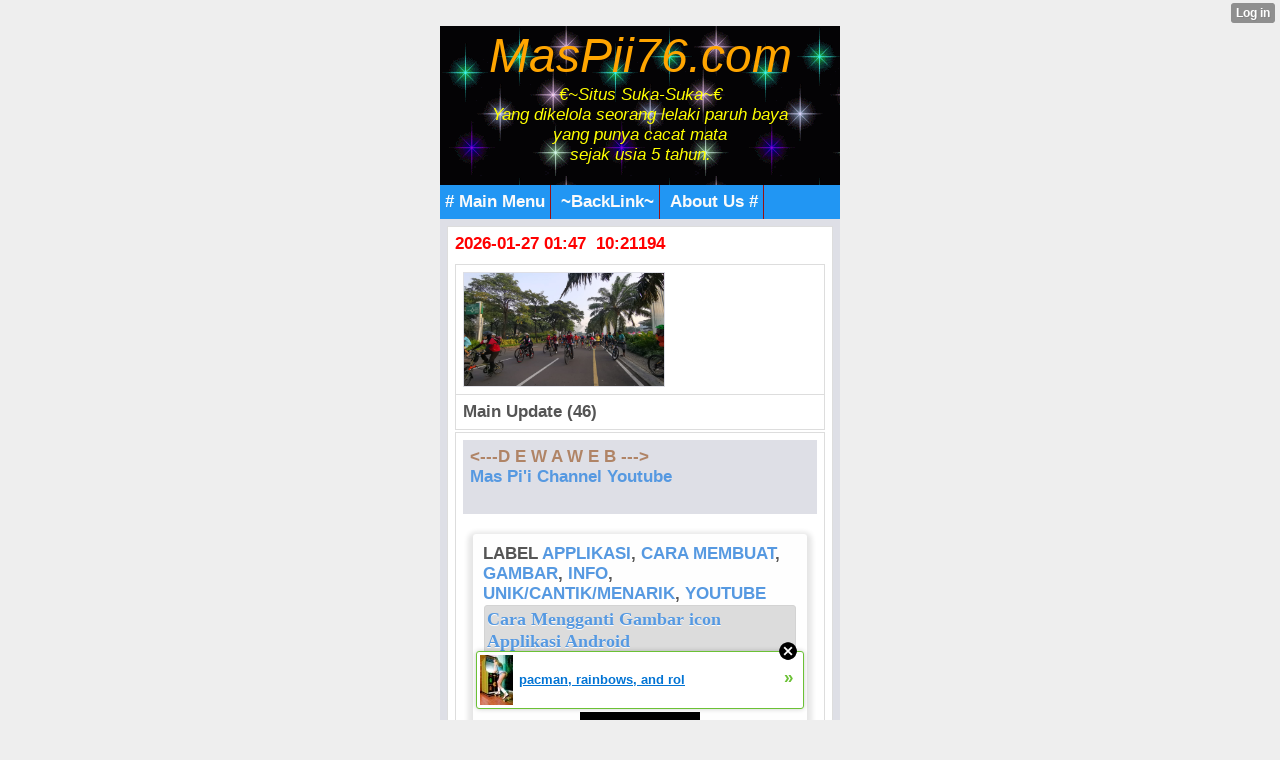

--- FILE ---
content_type: text/html; charset=utf-8
request_url: https://www.google.com/recaptcha/api2/aframe
body_size: 267
content:
<!DOCTYPE HTML><html><head><meta http-equiv="content-type" content="text/html; charset=UTF-8"></head><body><script nonce="gdAk-vSzSBbge12Zf44VNw">/** Anti-fraud and anti-abuse applications only. See google.com/recaptcha */ try{var clients={'sodar':'https://pagead2.googlesyndication.com/pagead/sodar?'};window.addEventListener("message",function(a){try{if(a.source===window.parent){var b=JSON.parse(a.data);var c=clients[b['id']];if(c){var d=document.createElement('img');d.src=c+b['params']+'&rc='+(localStorage.getItem("rc::a")?sessionStorage.getItem("rc::b"):"");window.document.body.appendChild(d);sessionStorage.setItem("rc::e",parseInt(sessionStorage.getItem("rc::e")||0)+1);localStorage.setItem("rc::h",'1769453266324');}}}catch(b){}});window.parent.postMessage("_grecaptcha_ready", "*");}catch(b){}</script></body></html>